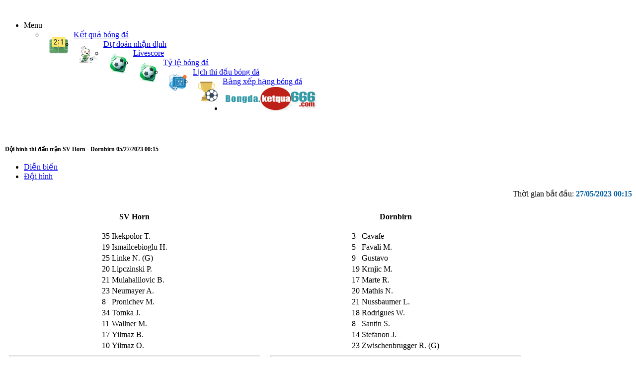

--- FILE ---
content_type: text/html; charset=UTF-8
request_url: https://bongda6.ketqua666.com/doi-hinh/sv-horn-vs-dornbirn/1206664
body_size: 3630
content:
<!DOCTYPE html PUBLIC "-//WAPFORUM//DTD XHTML Mobile 1.0//EN" "http://www.wapforum.org/DTD/xhtml-mobile10.dtd"><html xmlns="http://www.w3.org/1999/xhtml" xml:lang="vi">
<head>
	<!-- Google tag (gtag.js) -->
	<script async src="https://www.googletagmanager.com/gtag/js?id=G-B60JPRRVKH"></script>
	<script>
	  window.dataLayer = window.dataLayer || [];
	  function gtag(){dataLayer.push(arguments);}
	  gtag('js', new Date());

	  gtag('config', 'G-B60JPRRVKH');
	</script>
	<meta name="viewport" content="width=device-width, initial-scale=1">
	<meta name="robots" content="ALL" /><meta http-equiv="Content-Type" content="text/html; charset=utf-8" />
	<meta http-equiv="content-language" content="vi" />
	<meta name="revisit-after" content="1 days" />
	<title>Đội hình thi đấu trận SV Horn - Dornbirn 05/27/2023 00:15</title>
	<meta name="keywords" content="doi hinh,doi hinh ra san,doi hinh thi dau,SV Horn vs Dornbirn,SV Horn - Dornbirn,SV Horn,Dornbirn" /> 
	<meta name="description" content="SV Horn - Dornbirn 05/27/2023 00:15: đội hình ra sân, danh sách cầu thủ thi đấu, cầu thủ chính thức, cầu thủ dự bị" />
	<link href="/system/application/frontend/views/skins/css/common.css?1.73" rel="stylesheet" type="text/css" />
	<link href="/system/application/frontend/views/skins/css/demo.css?1.73" rel="stylesheet" type="text/css" />
	<link href="/system/application/frontend/views/skins/css/normalize.css?1.73" rel="stylesheet" type="text/css" />
	<link href="/system/application/frontend/views/skins/css/component.css?1.73" rel="stylesheet" type="text/css" />
		<script src="/system/application/frontend/views/skins/js/modernizr.custom.js"></script>
</head>
<body itemscope itemtype="http://schema.org/WebPage">
<!--div align="center" class="simpleads-38989">
	<div align="center" id="ad_groups_38989">
		<div align="center" class="simplead-container image-ad first">
		  <a href="https://145657.com/" target="_blank">
		  <img class="img-header"typeof="foaf:Image" src="/images/ads/8xbet-600x60-2025-T1.gif" alt="8xbet"></a>  
		</div>
	</div>
	<div align="center" id="ad_groups_38989">
		<div align="center" class="simplead-container image-ad first">
		  <a href="https://shviet999.one/?f=5313917" target="_blank">
		  <img class="img-header"typeof="foaf:Image" src="/images/ads/shbet-600x60-2024-T12.gif" alt="shbet bet"></a>  
		</div>
	</div>
</div-->﻿<div id="gn-menu-show">
	<ul id="gn-menu" class="gn-menu-main">
		<li class="gn-trigger">
			<a class="gn-icon gn-icon-menu"><span>Menu</span></a>
			<nav class="gn-menu-wrapper">
				<div class="gn-scroller">
					<ul class="list">
						<li><img style="float:left;padding:10px;" class="menu-icon" src="/images/ket-qua-bong-da.png" alt="Kết quả bóng đá theo giải đấu" /><a href="/ket-qua-bong-da">Kết quả bóng đá</a></li>
						<li><img style="float:left;padding:10px;" class="menu-icon" src="/images/du-doan-ti-so-tip-bong-da.png" alt="Tip bóng đá" /><a href="/nhan-dinh-bong-da.html">Dự đoán nhận định</li>
						<li><img style="float:left;padding:10px;" class="menu-icon" src="/images/livescore.png" alt="Livescore" /><a href="/livescore">Livescore</a></li>
						<li><img style="float:left;padding:10px;" class="menu-icon" src="/images/ty-le-bong-da.png" alt="Tỷ lệ bóng đá" /><a href="/ty-le-bong-da">Tỷ lệ bóng đá</a></li>
						<li><img style="float:left;padding:10px;" class="menu-icon" src="/images/lich-thi-dau-bong-da.png" alt="Lịch thi đấu bóng đá" /><a href="/lich-thi-dau-bong-da">Lịch thi đấu bóng đá</a></li>
						<li><img style="float:left;padding:10px;" class="menu-icon" src="/images/bang-xep-hang-bong-da.png" alt="Bảng xếp hạng bóng đá" /><a href="/bang-xep-hang-bong-da.html">Bảng xếp hạng bóng đá</a></li>
					</ul>
				</div><!-- /gn-scroller -->
			</nav>
		</li>
		<li>
		<a href="/" title="bong da wap, wap bong da">
		<img title="bong da ket qua, ket qua bong da" alt="bong da ket qua, ket qua bong da" src="/images/bong-da-ket-qua-666.png" />
		</a>
		</li>
	</ul>
</div>
<div id="header">
<div style="clear:both;"></div>
<!--2 banner padding top = 130, 3 banner = 170, 1 banner =-->
<h1 style="font-size:12px;margin:5px 0px;padding:50px 2px 2px 2px;" class="parentfolder-title" itemprop="headline">Đội hình thi đấu trận SV Horn - Dornbirn 05/27/2023 00:15</h1><div id="cotent"><ul class="zone-backlinks-one-seaon">
<!--
<li><a href="/du-doan-bong-da/sv-horn-vs-dornbirn/1206664">Dự đoán</a></li>
<li><a href="/binh-luan-truoc-tran/sv-horn-vs-dornbirn/1206664">Trước trận</a></li>
-->
	<!--<li><a href="/thanh-tich-doi-dau/sv-horn-vs-dornbirn/1206664">Đối đầu</a></li>-->
<li><a href="/dien-bien/sv-horn-vs-dornbirn/1206664">Diễn biến</a></li>
<li><a id="top-link-active" href="/doi-hinh/sv-horn-vs-dornbirn/1206664">Đội hình</a></li>
</ul>
<div style="clear:both"></div><div align="right">Thời gian bắt đầu: <strong style="color:#0360A6;">27/05/2023 00:15</strong></div><br /><div class="main-wap-page-content"><div style="float:left;width:40%;margin:10px;" align="center"><strong>SV Horn</strong><br /><br /><table class="lineup"><tr><td class="number">35</td><td>Ikekpolor T.</td></tr><tr><td class="number">19</td><td>Ismailcebioglu H.</td></tr><tr><td class="number">25</td><td>Linke N. (G)</td></tr><tr><td class="number">20</td><td>Lipczinski P.</td></tr><tr><td class="number">21</td><td>Mulahalilovic B.</td></tr><tr><td class="number">23</td><td>Neumayer A.</td></tr><tr><td class="number">8</td><td>Pronichev M.</td></tr><tr><td class="number">34</td><td>Tomka J.</td></tr><tr><td class="number">11</td><td>Wallner M.</td></tr><tr><td class="number">17</td><td>Yilmaz B.</td></tr><tr><td class="number">10</td><td>Yilmaz O.</td></tr></table><hr style="color:Black;"><table class="lineup"><tr><td class="number">32</td><td>Weber L. (G)</td></tr><tr><td class="number">16</td><td>Bauer R.</td></tr><tr><td class="number">7</td><td>Gashi A.</td></tr><tr><td class="number">18</td><td>Hausjell M.</td></tr><tr><td class="number">22</td><td>Macher P.</td></tr><tr><td class="number">15</td><td>Safer E.</td></tr><tr><td class="number">30</td><td>Stojak F.</td></tr></table></div><div style="float:left;width:40%;margin:10px;" align="center"><strong>Dornbirn</strong><br /><br /><table class="lineup"><tr><td class="number">3</td><td>Cavafe</td></tr><tr><td class="number">5</td><td>Favali M.</td></tr><tr><td class="number">9</td><td>Gustavo</td></tr><tr><td class="number">19</td><td>Krnjic M.</td></tr><tr><td class="number">17</td><td>Marte R.</td></tr><tr><td class="number">20</td><td>Mathis N.</td></tr><tr><td class="number">21</td><td>Nussbaumer L.</td></tr><tr><td class="number">18</td><td>Rodrigues W.</td></tr><tr><td class="number">8</td><td>Santin S.</td></tr><tr><td class="number">14</td><td>Stefanon J.</td></tr><tr><td class="number">23</td><td>Zwischenbrugger R. (G)</td></tr></table><hr style="color:Black;"><table class="lineup"><tr><td class="number">31</td><td>Bodrazic S. (G)</td></tr><tr><td class="number">25</td><td>Gassner P.</td></tr><tr><td class="number">24</td><td>Kerber F.</td></tr><tr><td class="number">27</td><td>Mandl F.</td></tr><tr><td class="number">30</td><td>Popovic L.</td></tr><tr><td class="number">29</td><td>Rusch L.</td></tr><tr><td class="number">13</td><td>Wieser M.</td></tr></table></div><div style="clear:both;"></div><br /><br />
<a href="https://www.facebook.com/sharer.php?u=http://bongda.ketqua666.com/doi-hinh/sv-horn-vs-dornbirn/1206664"><img src="/images/share-to-facebook.jpg" /></a>&nbsp;&nbsp;<a href="https://plus.google.com/share?url=http://bongda.ketqua666.com/doi-hinh/sv-horn-vs-dornbirn/1206664"><img src="/images/google-plus.png" /></a><br />
<div id="fb-root"></div>
<script>(function(d, s, id) {
  var js, fjs = d.getElementsByTagName(s)[0];
  if (d.getElementById(id)) return;
  js = d.createElement(s); js.id = id;
  js.src = "//connect.facebook.net/en_US/all.js#xfbml=1&appId=179061578957062";
  fjs.parentNode.insertBefore(js, fjs);
}(document, 'script', 'facebook-jssdk'));</script>
<div class="fb-comments" data-href="http://bongda.ketqua666.com/doi-hinh/sv-horn-vs-dornbirn/1206664" data-numposts="3" data-colorscheme="light"></div></div></div><ul class="list">
	<li><img src="/images/ket-qua-bong-da.png" alt="Kết quả bóng đá theo giải đấu" /><a href="/ket-qua-bong-da">Kết quả bóng đá</a></li>
	<li><img src="/images/du-doan-ti-so-tip-bong-da.png" alt="Tip bóng đá" /><a href="/nhan-dinh-bong-da.html">Dự đoán nhận định</li>
	<li><img src="/images/livescore.png" alt="Livescore" /><a href="/livescore">Livescore</a></li>
	<li><img src="/images/ty-le-bong-da.png" alt="Tỷ lệ bóng đá" /><a href="/ty-le-bong-da">Tỷ lệ bóng đá</a></li>
	<li><img src="/images/lich-thi-dau-bong-da.png" alt="Lịch thi đấu bóng đá" /><a href="/lich-thi-dau-bong-da">Lịch thi đấu bóng đá</a></li>
	<li><img src="/images/bang-xep-hang-bong-da.png" alt="Bảng xếp hạng bóng đá" /><a href="/bang-xep-hang-bong-da.html">Bảng xếp hạng bóng đá</a></li>
</ul>
<div style="clear:both;height:1px;">&nbsp;</div>
<div class="footer">© 2015 bongda.ketqua666.com<br />bóng đá: kết quả, nhận định, dự đoán, livescore, tỷ lệ, lịch thi đấu, bảng xếp hạng, kqbd<br /><br /><br /><br /><br /></div>
<div style="padding-bottom:150px;"></div>
		<script src="https://ajax.googleapis.com/ajax/libs/jquery/1.9.1/jquery.min.js"></script>
		<script src="/system/application/frontend/views/skins/js/jquery.dlmenu.js"></script>
		<script>
			$(function() {
				$( '#dl-menu' ).dlmenu();
			});
		</script>
		<script src="/system/application/frontend/views/skins/js/classie.js"></script>
		<script src="/system/application/frontend/views/skins/js/gnmenu.js"></script>
		<script>
			new gnMenu( document.getElementById( 'gn-menu' ) );
		</script>
<script type="text/javascript">
var _gaq = _gaq || [];
_gaq.push(['_setAccount', 'UA-68222639-1']);
_gaq.push(['_setDomainName', 'bongda.ketqua666.com']);
_gaq.push(['_trackPageview']);
(function() {
var ga = document.createElement('script'); ga.type = 'text/javascript'; ga.async = true;
ga.src = ('https:' == document.location.protocol ? 'https://ssl' : 'http://www') + '.google-analytics.com/ga.js';
var s = document.getElementsByTagName('script')[0]; s.parentNode.insertBefore(ga, s);
})();
</script>
<!--div align="center" class="simpleads-37969">
	<div align="center" id="ad_groups_37969">
		<div align="center" class="simplead-container image-ad first">
		  <a href="https://154.82.109.139/22826.html" target="_blank">
		  <img class="img-footer" typeof="foaf:Image" src="/images/ads/i9bet-600x60-2024-fn.gif" alt="i9bet"></a>  
		</div>
	</div>
</div-->	
<style type="text/css" language="stylesheet">
img.img-footer {
    max-width: 420px;
    width: 100%;
    height: 12%;
    vertical-align: middle;
    border: 0;
    -ms-interpolation-mode: bicubic;
	
	position: sticky;
    	bottom: 0px;
}
  div.simpleads-37969{
position: fixed !important;
    bottom: 0px;
	left:0;
	right:0;
    vertical-align: middle;
  }
img.img-header {
    max-width: 420px;
    width: 100%;
    height: 12%;
    vertical-align: middle;
    border: 0;
    -ms-interpolation-mode: bicubic;
	
	position: sticky;
    	top: 0px;
}
  div.simpleads-38989{
position: fixed !important;
    top: 0px;
	left:0;
	right:0;
    vertical-align: middle;
  } 
</style>
<script> //<![CDATA[
 /*
 Sticky Header. Auto hide on scroll bottom, show on scroll top.
 */
 var prevScrollpos = window.pageYOffset;
 window.onscroll = function() {
 var currentScrollPos = window.pageYOffset;
 if (prevScrollpos < currentScrollPos) {
	document.getElementById("gn-menu").classList.remove('show');
	document.getElementById("gn-menu").classList.add('hidden');
 }
 else {
	document.getElementById("gn-menu").classList.remove('hidden');
	document.getElementById("gn-menu").classList.add('show');
 }
 prevScrollpos = currentScrollPos;
 }
//]]> </script>
<!-- 3.5023 (giây)--3.2365 MB-->
<script defer src="https://static.cloudflareinsights.com/beacon.min.js/vcd15cbe7772f49c399c6a5babf22c1241717689176015" integrity="sha512-ZpsOmlRQV6y907TI0dKBHq9Md29nnaEIPlkf84rnaERnq6zvWvPUqr2ft8M1aS28oN72PdrCzSjY4U6VaAw1EQ==" data-cf-beacon='{"version":"2024.11.0","token":"178ca87b38e64f04a6957384612572eb","r":1,"server_timing":{"name":{"cfCacheStatus":true,"cfEdge":true,"cfExtPri":true,"cfL4":true,"cfOrigin":true,"cfSpeedBrain":true},"location_startswith":null}}' crossorigin="anonymous"></script>
</body></html>